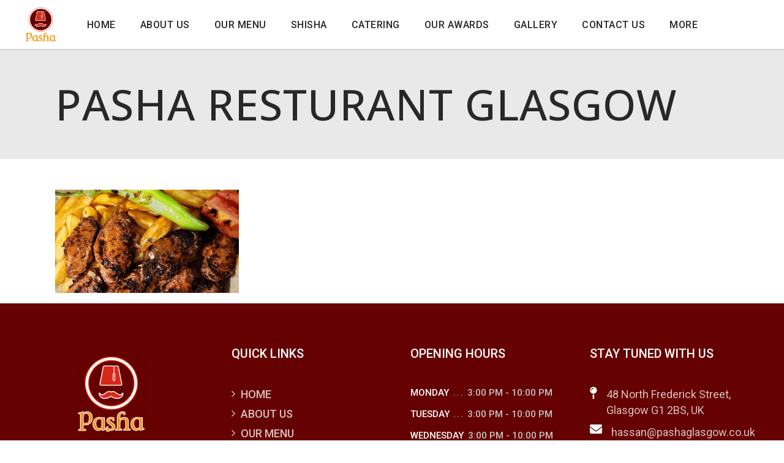

--- FILE ---
content_type: text/html; charset=UTF-8
request_url: https://pashaglasgow.co.uk/home/pasha-resturant-glasgow-2/
body_size: 15665
content:
<!DOCTYPE html>
<html lang="en-US">
<head>
    
        <meta charset="UTF-8"/>
        <link rel="profile" href="http://gmpg.org/xfn/11"/>
        
                <meta name="viewport" content="width=device-width,initial-scale=1,user-scalable=yes">
        <meta name='robots' content='index, follow, max-image-preview:large, max-snippet:-1, max-video-preview:-1' />
	<style>img:is([sizes="auto" i], [sizes^="auto," i]) { contain-intrinsic-size: 3000px 1500px }</style>
	
	<!-- This site is optimized with the Yoast SEO plugin v25.9 - https://yoast.com/wordpress/plugins/seo/ -->
	<title>Pasha resturant glasgow - Pasha Glasgow</title>
	<link rel="canonical" href="https://pashaglasgow.co.uk/home/pasha-resturant-glasgow-2/" />
	<meta property="og:locale" content="en_US" />
	<meta property="og:type" content="article" />
	<meta property="og:title" content="Pasha resturant glasgow - Pasha Glasgow" />
	<meta property="og:url" content="https://pashaglasgow.co.uk/home/pasha-resturant-glasgow-2/" />
	<meta property="og:site_name" content="Pasha Glasgow" />
	<meta property="article:publisher" content="http://facebook.com/PashaRestaurantGlasgow/" />
	<meta property="og:image" content="https://pashaglasgow.co.uk/home/pasha-resturant-glasgow-2" />
	<meta property="og:image:width" content="1919" />
	<meta property="og:image:height" content="1082" />
	<meta property="og:image:type" content="image/png" />
	<meta name="twitter:card" content="summary_large_image" />
	<script type="application/ld+json" class="yoast-schema-graph">{"@context":"https://schema.org","@graph":[{"@type":"WebPage","@id":"https://pashaglasgow.co.uk/home/pasha-resturant-glasgow-2/","url":"https://pashaglasgow.co.uk/home/pasha-resturant-glasgow-2/","name":"Pasha resturant glasgow - Pasha Glasgow","isPartOf":{"@id":"https://pashaglasgow.co.uk/#website"},"primaryImageOfPage":{"@id":"https://pashaglasgow.co.uk/home/pasha-resturant-glasgow-2/#primaryimage"},"image":{"@id":"https://pashaglasgow.co.uk/home/pasha-resturant-glasgow-2/#primaryimage"},"thumbnailUrl":"https://pashaglasgow.co.uk/wp-content/uploads/2023/12/Pasha-resturant-glasgow-1.png","datePublished":"2023-12-28T14:31:35+00:00","breadcrumb":{"@id":"https://pashaglasgow.co.uk/home/pasha-resturant-glasgow-2/#breadcrumb"},"inLanguage":"en-US","potentialAction":[{"@type":"ReadAction","target":["https://pashaglasgow.co.uk/home/pasha-resturant-glasgow-2/"]}]},{"@type":"ImageObject","inLanguage":"en-US","@id":"https://pashaglasgow.co.uk/home/pasha-resturant-glasgow-2/#primaryimage","url":"https://pashaglasgow.co.uk/wp-content/uploads/2023/12/Pasha-resturant-glasgow-1.png","contentUrl":"https://pashaglasgow.co.uk/wp-content/uploads/2023/12/Pasha-resturant-glasgow-1.png","width":1919,"height":1082},{"@type":"BreadcrumbList","@id":"https://pashaglasgow.co.uk/home/pasha-resturant-glasgow-2/#breadcrumb","itemListElement":[{"@type":"ListItem","position":1,"name":"Home","item":"https://pashaglasgow.co.uk/"},{"@type":"ListItem","position":2,"name":"Pasha resturant glasgow"}]},{"@type":"WebSite","@id":"https://pashaglasgow.co.uk/#website","url":"https://pashaglasgow.co.uk/","name":"Pasha Glasgow","description":"","potentialAction":[{"@type":"SearchAction","target":{"@type":"EntryPoint","urlTemplate":"https://pashaglasgow.co.uk/?s={search_term_string}"},"query-input":{"@type":"PropertyValueSpecification","valueRequired":true,"valueName":"search_term_string"}}],"inLanguage":"en-US"}]}</script>
	<!-- / Yoast SEO plugin. -->


<link rel='dns-prefetch' href='//fonts.googleapis.com' />
<link rel="alternate" type="application/rss+xml" title="Pasha Glasgow &raquo; Feed" href="https://pashaglasgow.co.uk/feed/" />
<link rel="alternate" type="application/rss+xml" title="Pasha Glasgow &raquo; Comments Feed" href="https://pashaglasgow.co.uk/comments/feed/" />
<link rel="alternate" type="application/rss+xml" title="Pasha Glasgow &raquo; Pasha resturant glasgow Comments Feed" href="https://pashaglasgow.co.uk/home/pasha-resturant-glasgow-2/feed/" />
<script type="text/javascript">
/* <![CDATA[ */
window._wpemojiSettings = {"baseUrl":"https:\/\/s.w.org\/images\/core\/emoji\/16.0.1\/72x72\/","ext":".png","svgUrl":"https:\/\/s.w.org\/images\/core\/emoji\/16.0.1\/svg\/","svgExt":".svg","source":{"concatemoji":"https:\/\/pashaglasgow.co.uk\/wp-includes\/js\/wp-emoji-release.min.js?ver=6.8.3"}};
/*! This file is auto-generated */
!function(s,n){var o,i,e;function c(e){try{var t={supportTests:e,timestamp:(new Date).valueOf()};sessionStorage.setItem(o,JSON.stringify(t))}catch(e){}}function p(e,t,n){e.clearRect(0,0,e.canvas.width,e.canvas.height),e.fillText(t,0,0);var t=new Uint32Array(e.getImageData(0,0,e.canvas.width,e.canvas.height).data),a=(e.clearRect(0,0,e.canvas.width,e.canvas.height),e.fillText(n,0,0),new Uint32Array(e.getImageData(0,0,e.canvas.width,e.canvas.height).data));return t.every(function(e,t){return e===a[t]})}function u(e,t){e.clearRect(0,0,e.canvas.width,e.canvas.height),e.fillText(t,0,0);for(var n=e.getImageData(16,16,1,1),a=0;a<n.data.length;a++)if(0!==n.data[a])return!1;return!0}function f(e,t,n,a){switch(t){case"flag":return n(e,"\ud83c\udff3\ufe0f\u200d\u26a7\ufe0f","\ud83c\udff3\ufe0f\u200b\u26a7\ufe0f")?!1:!n(e,"\ud83c\udde8\ud83c\uddf6","\ud83c\udde8\u200b\ud83c\uddf6")&&!n(e,"\ud83c\udff4\udb40\udc67\udb40\udc62\udb40\udc65\udb40\udc6e\udb40\udc67\udb40\udc7f","\ud83c\udff4\u200b\udb40\udc67\u200b\udb40\udc62\u200b\udb40\udc65\u200b\udb40\udc6e\u200b\udb40\udc67\u200b\udb40\udc7f");case"emoji":return!a(e,"\ud83e\udedf")}return!1}function g(e,t,n,a){var r="undefined"!=typeof WorkerGlobalScope&&self instanceof WorkerGlobalScope?new OffscreenCanvas(300,150):s.createElement("canvas"),o=r.getContext("2d",{willReadFrequently:!0}),i=(o.textBaseline="top",o.font="600 32px Arial",{});return e.forEach(function(e){i[e]=t(o,e,n,a)}),i}function t(e){var t=s.createElement("script");t.src=e,t.defer=!0,s.head.appendChild(t)}"undefined"!=typeof Promise&&(o="wpEmojiSettingsSupports",i=["flag","emoji"],n.supports={everything:!0,everythingExceptFlag:!0},e=new Promise(function(e){s.addEventListener("DOMContentLoaded",e,{once:!0})}),new Promise(function(t){var n=function(){try{var e=JSON.parse(sessionStorage.getItem(o));if("object"==typeof e&&"number"==typeof e.timestamp&&(new Date).valueOf()<e.timestamp+604800&&"object"==typeof e.supportTests)return e.supportTests}catch(e){}return null}();if(!n){if("undefined"!=typeof Worker&&"undefined"!=typeof OffscreenCanvas&&"undefined"!=typeof URL&&URL.createObjectURL&&"undefined"!=typeof Blob)try{var e="postMessage("+g.toString()+"("+[JSON.stringify(i),f.toString(),p.toString(),u.toString()].join(",")+"));",a=new Blob([e],{type:"text/javascript"}),r=new Worker(URL.createObjectURL(a),{name:"wpTestEmojiSupports"});return void(r.onmessage=function(e){c(n=e.data),r.terminate(),t(n)})}catch(e){}c(n=g(i,f,p,u))}t(n)}).then(function(e){for(var t in e)n.supports[t]=e[t],n.supports.everything=n.supports.everything&&n.supports[t],"flag"!==t&&(n.supports.everythingExceptFlag=n.supports.everythingExceptFlag&&n.supports[t]);n.supports.everythingExceptFlag=n.supports.everythingExceptFlag&&!n.supports.flag,n.DOMReady=!1,n.readyCallback=function(){n.DOMReady=!0}}).then(function(){return e}).then(function(){var e;n.supports.everything||(n.readyCallback(),(e=n.source||{}).concatemoji?t(e.concatemoji):e.wpemoji&&e.twemoji&&(t(e.twemoji),t(e.wpemoji)))}))}((window,document),window._wpemojiSettings);
/* ]]> */
</script>

<style id='wp-emoji-styles-inline-css' type='text/css'>

	img.wp-smiley, img.emoji {
		display: inline !important;
		border: none !important;
		box-shadow: none !important;
		height: 1em !important;
		width: 1em !important;
		margin: 0 0.07em !important;
		vertical-align: -0.1em !important;
		background: none !important;
		padding: 0 !important;
	}
</style>
<link rel='stylesheet' id='wp-block-library-css' href='https://pashaglasgow.co.uk/wp-includes/css/dist/block-library/style.min.css?ver=6.8.3' type='text/css' media='all' />
<style id='classic-theme-styles-inline-css' type='text/css'>
/*! This file is auto-generated */
.wp-block-button__link{color:#fff;background-color:#32373c;border-radius:9999px;box-shadow:none;text-decoration:none;padding:calc(.667em + 2px) calc(1.333em + 2px);font-size:1.125em}.wp-block-file__button{background:#32373c;color:#fff;text-decoration:none}
</style>
<style id='global-styles-inline-css' type='text/css'>
:root{--wp--preset--aspect-ratio--square: 1;--wp--preset--aspect-ratio--4-3: 4/3;--wp--preset--aspect-ratio--3-4: 3/4;--wp--preset--aspect-ratio--3-2: 3/2;--wp--preset--aspect-ratio--2-3: 2/3;--wp--preset--aspect-ratio--16-9: 16/9;--wp--preset--aspect-ratio--9-16: 9/16;--wp--preset--color--black: #000000;--wp--preset--color--cyan-bluish-gray: #abb8c3;--wp--preset--color--white: #ffffff;--wp--preset--color--pale-pink: #f78da7;--wp--preset--color--vivid-red: #cf2e2e;--wp--preset--color--luminous-vivid-orange: #ff6900;--wp--preset--color--luminous-vivid-amber: #fcb900;--wp--preset--color--light-green-cyan: #7bdcb5;--wp--preset--color--vivid-green-cyan: #00d084;--wp--preset--color--pale-cyan-blue: #8ed1fc;--wp--preset--color--vivid-cyan-blue: #0693e3;--wp--preset--color--vivid-purple: #9b51e0;--wp--preset--gradient--vivid-cyan-blue-to-vivid-purple: linear-gradient(135deg,rgba(6,147,227,1) 0%,rgb(155,81,224) 100%);--wp--preset--gradient--light-green-cyan-to-vivid-green-cyan: linear-gradient(135deg,rgb(122,220,180) 0%,rgb(0,208,130) 100%);--wp--preset--gradient--luminous-vivid-amber-to-luminous-vivid-orange: linear-gradient(135deg,rgba(252,185,0,1) 0%,rgba(255,105,0,1) 100%);--wp--preset--gradient--luminous-vivid-orange-to-vivid-red: linear-gradient(135deg,rgba(255,105,0,1) 0%,rgb(207,46,46) 100%);--wp--preset--gradient--very-light-gray-to-cyan-bluish-gray: linear-gradient(135deg,rgb(238,238,238) 0%,rgb(169,184,195) 100%);--wp--preset--gradient--cool-to-warm-spectrum: linear-gradient(135deg,rgb(74,234,220) 0%,rgb(151,120,209) 20%,rgb(207,42,186) 40%,rgb(238,44,130) 60%,rgb(251,105,98) 80%,rgb(254,248,76) 100%);--wp--preset--gradient--blush-light-purple: linear-gradient(135deg,rgb(255,206,236) 0%,rgb(152,150,240) 100%);--wp--preset--gradient--blush-bordeaux: linear-gradient(135deg,rgb(254,205,165) 0%,rgb(254,45,45) 50%,rgb(107,0,62) 100%);--wp--preset--gradient--luminous-dusk: linear-gradient(135deg,rgb(255,203,112) 0%,rgb(199,81,192) 50%,rgb(65,88,208) 100%);--wp--preset--gradient--pale-ocean: linear-gradient(135deg,rgb(255,245,203) 0%,rgb(182,227,212) 50%,rgb(51,167,181) 100%);--wp--preset--gradient--electric-grass: linear-gradient(135deg,rgb(202,248,128) 0%,rgb(113,206,126) 100%);--wp--preset--gradient--midnight: linear-gradient(135deg,rgb(2,3,129) 0%,rgb(40,116,252) 100%);--wp--preset--font-size--small: 13px;--wp--preset--font-size--medium: 20px;--wp--preset--font-size--large: 36px;--wp--preset--font-size--x-large: 42px;--wp--preset--spacing--20: 0.44rem;--wp--preset--spacing--30: 0.67rem;--wp--preset--spacing--40: 1rem;--wp--preset--spacing--50: 1.5rem;--wp--preset--spacing--60: 2.25rem;--wp--preset--spacing--70: 3.38rem;--wp--preset--spacing--80: 5.06rem;--wp--preset--shadow--natural: 6px 6px 9px rgba(0, 0, 0, 0.2);--wp--preset--shadow--deep: 12px 12px 50px rgba(0, 0, 0, 0.4);--wp--preset--shadow--sharp: 6px 6px 0px rgba(0, 0, 0, 0.2);--wp--preset--shadow--outlined: 6px 6px 0px -3px rgba(255, 255, 255, 1), 6px 6px rgba(0, 0, 0, 1);--wp--preset--shadow--crisp: 6px 6px 0px rgba(0, 0, 0, 1);}:where(.is-layout-flex){gap: 0.5em;}:where(.is-layout-grid){gap: 0.5em;}body .is-layout-flex{display: flex;}.is-layout-flex{flex-wrap: wrap;align-items: center;}.is-layout-flex > :is(*, div){margin: 0;}body .is-layout-grid{display: grid;}.is-layout-grid > :is(*, div){margin: 0;}:where(.wp-block-columns.is-layout-flex){gap: 2em;}:where(.wp-block-columns.is-layout-grid){gap: 2em;}:where(.wp-block-post-template.is-layout-flex){gap: 1.25em;}:where(.wp-block-post-template.is-layout-grid){gap: 1.25em;}.has-black-color{color: var(--wp--preset--color--black) !important;}.has-cyan-bluish-gray-color{color: var(--wp--preset--color--cyan-bluish-gray) !important;}.has-white-color{color: var(--wp--preset--color--white) !important;}.has-pale-pink-color{color: var(--wp--preset--color--pale-pink) !important;}.has-vivid-red-color{color: var(--wp--preset--color--vivid-red) !important;}.has-luminous-vivid-orange-color{color: var(--wp--preset--color--luminous-vivid-orange) !important;}.has-luminous-vivid-amber-color{color: var(--wp--preset--color--luminous-vivid-amber) !important;}.has-light-green-cyan-color{color: var(--wp--preset--color--light-green-cyan) !important;}.has-vivid-green-cyan-color{color: var(--wp--preset--color--vivid-green-cyan) !important;}.has-pale-cyan-blue-color{color: var(--wp--preset--color--pale-cyan-blue) !important;}.has-vivid-cyan-blue-color{color: var(--wp--preset--color--vivid-cyan-blue) !important;}.has-vivid-purple-color{color: var(--wp--preset--color--vivid-purple) !important;}.has-black-background-color{background-color: var(--wp--preset--color--black) !important;}.has-cyan-bluish-gray-background-color{background-color: var(--wp--preset--color--cyan-bluish-gray) !important;}.has-white-background-color{background-color: var(--wp--preset--color--white) !important;}.has-pale-pink-background-color{background-color: var(--wp--preset--color--pale-pink) !important;}.has-vivid-red-background-color{background-color: var(--wp--preset--color--vivid-red) !important;}.has-luminous-vivid-orange-background-color{background-color: var(--wp--preset--color--luminous-vivid-orange) !important;}.has-luminous-vivid-amber-background-color{background-color: var(--wp--preset--color--luminous-vivid-amber) !important;}.has-light-green-cyan-background-color{background-color: var(--wp--preset--color--light-green-cyan) !important;}.has-vivid-green-cyan-background-color{background-color: var(--wp--preset--color--vivid-green-cyan) !important;}.has-pale-cyan-blue-background-color{background-color: var(--wp--preset--color--pale-cyan-blue) !important;}.has-vivid-cyan-blue-background-color{background-color: var(--wp--preset--color--vivid-cyan-blue) !important;}.has-vivid-purple-background-color{background-color: var(--wp--preset--color--vivid-purple) !important;}.has-black-border-color{border-color: var(--wp--preset--color--black) !important;}.has-cyan-bluish-gray-border-color{border-color: var(--wp--preset--color--cyan-bluish-gray) !important;}.has-white-border-color{border-color: var(--wp--preset--color--white) !important;}.has-pale-pink-border-color{border-color: var(--wp--preset--color--pale-pink) !important;}.has-vivid-red-border-color{border-color: var(--wp--preset--color--vivid-red) !important;}.has-luminous-vivid-orange-border-color{border-color: var(--wp--preset--color--luminous-vivid-orange) !important;}.has-luminous-vivid-amber-border-color{border-color: var(--wp--preset--color--luminous-vivid-amber) !important;}.has-light-green-cyan-border-color{border-color: var(--wp--preset--color--light-green-cyan) !important;}.has-vivid-green-cyan-border-color{border-color: var(--wp--preset--color--vivid-green-cyan) !important;}.has-pale-cyan-blue-border-color{border-color: var(--wp--preset--color--pale-cyan-blue) !important;}.has-vivid-cyan-blue-border-color{border-color: var(--wp--preset--color--vivid-cyan-blue) !important;}.has-vivid-purple-border-color{border-color: var(--wp--preset--color--vivid-purple) !important;}.has-vivid-cyan-blue-to-vivid-purple-gradient-background{background: var(--wp--preset--gradient--vivid-cyan-blue-to-vivid-purple) !important;}.has-light-green-cyan-to-vivid-green-cyan-gradient-background{background: var(--wp--preset--gradient--light-green-cyan-to-vivid-green-cyan) !important;}.has-luminous-vivid-amber-to-luminous-vivid-orange-gradient-background{background: var(--wp--preset--gradient--luminous-vivid-amber-to-luminous-vivid-orange) !important;}.has-luminous-vivid-orange-to-vivid-red-gradient-background{background: var(--wp--preset--gradient--luminous-vivid-orange-to-vivid-red) !important;}.has-very-light-gray-to-cyan-bluish-gray-gradient-background{background: var(--wp--preset--gradient--very-light-gray-to-cyan-bluish-gray) !important;}.has-cool-to-warm-spectrum-gradient-background{background: var(--wp--preset--gradient--cool-to-warm-spectrum) !important;}.has-blush-light-purple-gradient-background{background: var(--wp--preset--gradient--blush-light-purple) !important;}.has-blush-bordeaux-gradient-background{background: var(--wp--preset--gradient--blush-bordeaux) !important;}.has-luminous-dusk-gradient-background{background: var(--wp--preset--gradient--luminous-dusk) !important;}.has-pale-ocean-gradient-background{background: var(--wp--preset--gradient--pale-ocean) !important;}.has-electric-grass-gradient-background{background: var(--wp--preset--gradient--electric-grass) !important;}.has-midnight-gradient-background{background: var(--wp--preset--gradient--midnight) !important;}.has-small-font-size{font-size: var(--wp--preset--font-size--small) !important;}.has-medium-font-size{font-size: var(--wp--preset--font-size--medium) !important;}.has-large-font-size{font-size: var(--wp--preset--font-size--large) !important;}.has-x-large-font-size{font-size: var(--wp--preset--font-size--x-large) !important;}
:where(.wp-block-post-template.is-layout-flex){gap: 1.25em;}:where(.wp-block-post-template.is-layout-grid){gap: 1.25em;}
:where(.wp-block-columns.is-layout-flex){gap: 2em;}:where(.wp-block-columns.is-layout-grid){gap: 2em;}
:root :where(.wp-block-pullquote){font-size: 1.5em;line-height: 1.6;}
</style>
<link rel='stylesheet' id='grillandchow-mikado-style-default-style-css' href='https://pashaglasgow.co.uk/wp-content/themes/grillandchow/style.css?ver=6.8.3' type='text/css' media='all' />
<link rel='stylesheet' id='grillandchow-mikado-style-modules-css' href='https://pashaglasgow.co.uk/wp-content/themes/grillandchow/assets/css/modules.min.css?ver=6.8.3' type='text/css' media='all' />
<style id='grillandchow-mikado-style-modules-inline-css' type='text/css'>
/* generated in /home/u626170669/domains/pashaglasgow.co.uk/public_html/wp-content/themes/grillandchow/framework/admin/options/general/map.php grillandchow_mikado_page_general_style function */
.page-id-3556.mkd-boxed .mkd-wrapper { background-attachment: fixed;}


</style>
<link rel='stylesheet' id='grillandchow-mikado-font_awesome-css' href='https://pashaglasgow.co.uk/wp-content/themes/grillandchow/assets/css/font-awesome/css/font-awesome.min.css?ver=6.8.3' type='text/css' media='all' />
<link rel='stylesheet' id='grillandchow-mikado-font_elegant-css' href='https://pashaglasgow.co.uk/wp-content/themes/grillandchow/assets/css/elegant-icons/style.min.css?ver=6.8.3' type='text/css' media='all' />
<link rel='stylesheet' id='grillandchow-mikado-ion_icons-css' href='https://pashaglasgow.co.uk/wp-content/themes/grillandchow/assets/css/ion-icons/css/ionicons.min.css?ver=6.8.3' type='text/css' media='all' />
<link rel='stylesheet' id='grillandchow-mikado-linea_icons-css' href='https://pashaglasgow.co.uk/wp-content/themes/grillandchow/assets/css/linea-icons/style.css?ver=6.8.3' type='text/css' media='all' />
<link rel='stylesheet' id='grillandchow-mikado-simple_icons-css' href='https://pashaglasgow.co.uk/wp-content/themes/grillandchow/assets/css/simple-line-icons/simple-line-icons.css?ver=6.8.3' type='text/css' media='all' />
<link rel='stylesheet' id='grillandchow-mikado-linear_icons-css' href='https://pashaglasgow.co.uk/wp-content/themes/grillandchow/assets/css/linear-icons/style.css?ver=6.8.3' type='text/css' media='all' />
<link rel='stylesheet' id='mediaelement-css' href='https://pashaglasgow.co.uk/wp-includes/js/mediaelement/mediaelementplayer-legacy.min.css?ver=4.2.17' type='text/css' media='all' />
<link rel='stylesheet' id='wp-mediaelement-css' href='https://pashaglasgow.co.uk/wp-includes/js/mediaelement/wp-mediaelement.min.css?ver=6.8.3' type='text/css' media='all' />
<link rel='stylesheet' id='grillandchow-mikado-style-style-dynamic-css' href='https://pashaglasgow.co.uk/wp-content/themes/grillandchow/assets/css/style_dynamic.css?ver=1717776625' type='text/css' media='all' />
<link rel='stylesheet' id='grillandchow-mikado-style-modules-responsive-css' href='https://pashaglasgow.co.uk/wp-content/themes/grillandchow/assets/css/modules-responsive.min.css?ver=6.8.3' type='text/css' media='all' />
<link rel='stylesheet' id='grillandchow-mikado-style-style-dynamic-responsive-css' href='https://pashaglasgow.co.uk/wp-content/themes/grillandchow/assets/css/style_dynamic_responsive.css?ver=1717776625' type='text/css' media='all' />
<link rel='stylesheet' id='grillandchow-mikado-google-fonts-css' href='https://fonts.googleapis.com/css?family=Oswald%3A300%2C400%2C500%2C700%7CMontserrat%3A300%2C400%2C500%2C700%7CYellowtail%3A300%2C400%2C500%2C700%7COpen+Sans%3A300%2C400%2C500%2C700%7CRoboto%3A300%2C400%2C500%2C700%7CCondiment%3A300%2C400%2C500%2C700&#038;subset=latin-ext&#038;ver=1.0.0' type='text/css' media='all' />
<script type="text/javascript" src="https://pashaglasgow.co.uk/wp-includes/js/jquery/jquery.min.js?ver=3.7.1" id="jquery-core-js"></script>
<script type="text/javascript" src="https://pashaglasgow.co.uk/wp-includes/js/jquery/jquery-migrate.min.js?ver=3.4.1" id="jquery-migrate-js"></script>
<link rel="https://api.w.org/" href="https://pashaglasgow.co.uk/wp-json/" /><link rel="alternate" title="JSON" type="application/json" href="https://pashaglasgow.co.uk/wp-json/wp/v2/media/3556" /><link rel="EditURI" type="application/rsd+xml" title="RSD" href="https://pashaglasgow.co.uk/xmlrpc.php?rsd" />
<meta name="generator" content="WordPress 6.8.3" />
<link rel='shortlink' href='https://pashaglasgow.co.uk/?p=3556' />
<link rel="alternate" title="oEmbed (JSON)" type="application/json+oembed" href="https://pashaglasgow.co.uk/wp-json/oembed/1.0/embed?url=https%3A%2F%2Fpashaglasgow.co.uk%2Fhome%2Fpasha-resturant-glasgow-2%2F" />
<link rel="alternate" title="oEmbed (XML)" type="text/xml+oembed" href="https://pashaglasgow.co.uk/wp-json/oembed/1.0/embed?url=https%3A%2F%2Fpashaglasgow.co.uk%2Fhome%2Fpasha-resturant-glasgow-2%2F&#038;format=xml" />
<meta name="generator" content="Powered by WPBakery Page Builder - drag and drop page builder for WordPress."/>
<link rel="icon" href="https://pashaglasgow.co.uk/wp-content/uploads/2024/01/pasha-favicon.png" sizes="32x32" />
<link rel="icon" href="https://pashaglasgow.co.uk/wp-content/uploads/2024/01/pasha-favicon.png" sizes="192x192" />
<link rel="apple-touch-icon" href="https://pashaglasgow.co.uk/wp-content/uploads/2024/01/pasha-favicon.png" />
<meta name="msapplication-TileImage" content="https://pashaglasgow.co.uk/wp-content/uploads/2024/01/pasha-favicon.png" />
		<style type="text/css" id="wp-custom-css">
			.newsletter-form .forminator-ui#forminator-module-2955.forminator-design--default .forminator-input,
.forminator-ui#forminator-module-3097.forminator-design--default .forminator-input,.forminator-ui#forminator-module-3097.forminator-design--default .forminator-textarea,
.forminator-ui#forminator-module-3361.forminator-design--default .forminator-input,
.forminator-ui#forminator-module-3361.forminator-design--default .forminator-textarea{
		border-radius: 8px;
    border: 1px solid #FFF;
    background: #FFF;
    padding: 15px 25px;
		color: #8B8B8B;
		font-size: 16.973px;
		font-style: normal;
		font-weight: 300;
}
.newsletter-form .forminator-ui#forminator-module-2955.forminator-design--default .forminator-button-submit{
	border-radius: 7.987px;
	background: #FDB913;
	border: 1.997px solid #FDB913;
	color: #fff;
	padding: 15px 25px;
	color: #CC181E;
	font-size: 15.974px;
	font-weight: 700;
	line-height: 19.968px; /* 125% */
	letter-spacing: 1.498px;
	text-transform: uppercase;
	width: 100%;
}
.newsletter-form .forminator-ui#forminator-module-2955.forminator-design--default .forminator-button-submit:hover,
.contact-row .forminator-ui#forminator-module-3361.forminator-design--default .forminator-button-submit:hover{
	background: #fff;
	color: #CC181E;
}
.inquiry-form .forminator-ui#forminator-module-3097.forminator-design--default .forminator-button-submit{
	background: #fff;
	color: #CC181E;
	font-size: 15px;
	border-radius: 30px;
	font-weight: 600;
line-height: 22px;
letter-spacing: 1.8px;
	padding: 14px 40px;
}
.inquiry-form .forminator-ui#forminator-module-3097.forminator-design--default .forminator-button-submit:hover{
	background: #fff;
	color: #000;
}
.forminator-edit-module{
	display: none;
}
.mkd-mobile-header .mkd-mobile-header-inner{
	height: 70px;
}
@media(max-width: 767px){
	.mkd-btn{
		font-size: 12px !important;
		padding: 10px 20px !important;
	}
	h2.mkd-st-title,h2.mkd-testimonial-title{
		font-size: 30px;
	}
	.mkd-section-title-holder.mkd-subtitle-custom .mkd-st-subtitle{
		font-size: 22px;
	}
	.menu-sec .mkd-st-text{
		font-size: 26px !important;
    line-height: 38px !important;
	}
	.home-hero.vc_custom_1703761128523{
		padding-top: 80px !important;
    padding-bottom: 80px !important;
	}
	.home-hero .mkd-eh-item-inner .wpb_text_column p{
		font-size: 30px !important;
    line-height: 40px !important;
	} 
}
@media(max-width: 480px){
	.home-hero h1.mkd-custom-font-holder{
		    font-size: 35px;
	}
		.home-hero .mkd-eh-item-inner .wpb_text_column p {
			font-size: 25px !important;
			line-height: 36px !important;
	}
	.menu-title{
		font-size: 35px;
	}	
}
@media only screen and (max-width: 1024px){
	.mkd-content .mkd-content-inner > .mkd-container > .mkd-container-inner, .mkd-content .mkd-content-inner > .mkd-full-width > .mkd-full-width-inner {
			padding-top: 0px !important;
	}
	
}
.vc_row-has-fill+.vc_row>.vc_column_container>.vc_column-inner{
	padding-top: 0;
}
.mkd-page-footer .widget.widget_nav_menu ul li {
	padding: 0;
	border: none;
}
.mkd-page-footer .widget,.mkd-page-footer .mkd-footer-top-holder p,.mkd-page-footer .widget.widget_nav_menu ul li a{
	font-size: 18px;
	color:rgba(	255,255,255,0.75);	
}
.mkd-btn.mkd-btn-solid{
	border-radius: 30px;
}
#gapped-row .mkd-elements-holder {
	border-spacing: 15px;
}
.our-menu-row .mkd-elements-holder {
	border-spacing: 20px;
}
.our-menu-row .mkd-elements-holder .mkd-eh-item.mkd-horizontal-alignment-center {
	border-radius: 12px;
}
#forminator-module-2955{
	max-width: 70%;
	margin-bottom: 0;
}
/* #forminator-module-2955 .forminator-row{
	flex-grow: 2;
} */
#forminator-module-2955 .my-input{
	margin-right: 10px;
}
.newsletter-form .forminator-ui#forminator-module-2955.forminator-design--default .forminator-button-submit,.newsletter-form .forminator-ui#forminator-module-2955.forminator-design--default .forminator-input{
	border-radius: 120px;
}
#gapped-row .wpb_single_image img {
		height: 592px;
	}
.contact-row .mkd-elements-holder .mkd-eh-item:nth-child(1) {
	border: 1px solid #D6D6D6;
    border-radius: 16px;
}
.contact-row .forminator-ui#forminator-module-3361.forminator-design--default .forminator-button-submit {
	width: 100%;
	background: #660101;
	color: #fff;
	padding: 13px;
	border-radius: 10px;
	border: 1px solid #660101;
	font-size: 16px;
	font-weight: 400;
	line-height: 20px; /* 125% */
}
.contact-row .forminator-ui#forminator-module-3361.forminator-design--default .forminator-input ,.contact-row .forminator-ui#forminator-module-3361.forminator-design--default .forminator-textarea{
	border-color: #F0F0F0;
    background-color: #F3F6F9;
    color: #000000;
}
.inquiry-form .forminator-ui#forminator-module-3097.forminator-design--default .forminator-input{
	border-color: #F0F0F0;
    background-color: #F3F6F9;
    color: #000000;
}
.inquiry-form .forminator-ui#forminator-module-3097.forminator-design--default .forminator-label{
	text-align: left;
	font-size: 13px;
	color:#fff;
}
.flexed .vc_inner{
	display : flex;
}
@media(max-width: 767px){
	#gapped-row .mkd-elements-holder {
	border-spacing: 0;
}
	#gapped-row{
		padding:0 !important;
	}
}
@media(max-width: 991px){
	.mbl-hidden,.newsletter-desk{
		display: none;
	}
	#forminator-module-2955{
		margin-bottom: 0;
    margin: 0 auto;
	}
	
}
@media (max-width: 576px) {
	#gapped-row .wpb_single_image img {
			height: auto;
	}
	.contact-row h4{
	font-size: 15px;
}
	.our-menu-row .mkd-elements-holder {
    border-spacing: 0px;
}
	#forminator-module-2955{
    max-width: 100%;
	}
}
@media (max-width: 1024px) {
.our-menu-row .mkd-elements-holder .mkd-eh-item.mkd-horizontal-alignment-center{
		margin-bottom: 20px;
	}
}

.mkd-main-menu>ul>li:not(:last-child)>a:after {
	display: none;
}
.online-order{
	display: block;
	max-width: fit-content;
	margin: 20px auto !important;
	
}		</style>
		<noscript><style> .wpb_animate_when_almost_visible { opacity: 1; }</style></noscript></head>
<body class="attachment wp-singular attachment-template-default attachmentid-3556 attachment-png wp-theme-grillandchow mkd-core-1.2.1 grillandchow-ver-1.5 mkd-grid-1300 mkd-fixed-on-scroll mkd-dropdown-animate-height mkd-header-standard mkd-menu-area-in-grid-shadow-disable mkd-menu-area-border-disable mkd-menu-area-in-grid-border-disable mkd-logo-area-border-disable mkd-logo-area-in-grid-border-disable mkd-header-vertical-shadow-disable mkd-header-vertical-border-disable mkd-default-mobile-header mkd-sticky-up-mobile-header wpb-js-composer js-comp-ver-6.6.0 vc_responsive" itemscope itemtype="http://schema.org/WebPage">
    
    <div class="mkd-wrapper">
        <div class="mkd-wrapper-inner">
            
<header class="mkd-page-header" style="margin-bottom:80px">
		
			<div class="mkd-fixed-wrapper">
				
	<div class="mkd-menu-area mkd-menu-center">
				
						
			<div class="mkd-vertical-align-containers">
				<div class="mkd-position-left">
					<div class="mkd-position-left-inner">
						

<div class="mkd-logo-wrapper ">
	<a itemprop="url" href="https://pashaglasgow.co.uk/" style="height: 101px;">
		<img itemprop="image" class="mkd-normal-logo" src="https://pashaglasgow.co.uk/wp-content/uploads/2024/06/PASHA-LOGO-1.png" width="200" height="202"  alt="logo"/>
		<img itemprop="image" class="mkd-dark-logo" src="https://pashaglasgow.co.uk/wp-content/uploads/2024/06/PASHA-LOGO-1.png" width="200" height="202"  alt="dark logo"/>		<img itemprop="image" class="mkd-light-logo" src="https://pashaglasgow.co.uk/wp-content/uploads/2024/06/PASHA-LOGO-1.png" width="200" height="202"  alt="light logo"/>	</a>
</div>

											</div>
				</div>
									<div class="mkd-position-center">
						<div class="mkd-position-center-inner">
							
<nav class="mkd-main-menu mkd-drop-down mkd-default-nav">
    <ul id="menu-main-menu" class="clearfix"><li id="nav-menu-item-2625" class="menu-item menu-item-type-post_type menu-item-object-page menu-item-home  narrow"><a href="https://pashaglasgow.co.uk/" class=""><span class="item_outer"><span class="item_text">Home</span></span></a></li>
<li id="nav-menu-item-2632" class="menu-item menu-item-type-post_type menu-item-object-page  narrow"><a href="https://pashaglasgow.co.uk/about-us/" class=""><span class="item_outer"><span class="item_text">About Us</span></span></a></li>
<li id="nav-menu-item-2732" class="menu-item menu-item-type-post_type menu-item-object-page  narrow"><a href="https://pashaglasgow.co.uk/menu/" class=""><span class="item_outer"><span class="item_text">Our Menu</span></span></a></li>
<li id="nav-menu-item-4198" class="menu-item menu-item-type-post_type menu-item-object-page  narrow"><a href="https://pashaglasgow.co.uk/shisha/" class=""><span class="item_outer"><span class="item_text">Shisha</span></span></a></li>
<li id="nav-menu-item-3307" class="menu-item menu-item-type-post_type menu-item-object-page  narrow"><a href="https://pashaglasgow.co.uk/catering-contact-reservation/" class=""><span class="item_outer"><span class="item_text">Catering</span></span></a></li>
<li id="nav-menu-item-4214" class="menu-item menu-item-type-post_type menu-item-object-page  narrow"><a href="https://pashaglasgow.co.uk/our-awards/" class=""><span class="item_outer"><span class="item_text">Our Awards</span></span></a></li>
<li id="nav-menu-item-4179" class="menu-item menu-item-type-post_type menu-item-object-page  narrow"><a href="https://pashaglasgow.co.uk/gallery/" class=""><span class="item_outer"><span class="item_text">Gallery</span></span></a></li>
<li id="nav-menu-item-2633" class="menu-item menu-item-type-post_type menu-item-object-page  narrow"><a href="https://pashaglasgow.co.uk/contact-us/" class=""><span class="item_outer"><span class="item_text">Contact Us</span></span></a></li>
<li id="nav-menu-item-4387" class="menu-item menu-item-type-custom menu-item-object-custom menu-item-has-children  has_sub narrow"><a href="#" class=""><span class="item_outer"><span class="item_text">More</span><i class="mkd-menu-arrow fa fa-angle-down"></i></span></a>
<div class="second"><div class="inner"><ul>
	<li id="nav-menu-item-4293" class="menu-item menu-item-type-custom menu-item-object-custom "><a href="https://www.ubereats.com/ca/store/pasha/GALY7wy3QeWTcPFHqQUQiA" class=""><span class="item_outer"><span class="item_text">Uber Eats</span></span></a></li>
	<li id="nav-menu-item-4390" class="menu-item menu-item-type-post_type menu-item-object-page "><a href="https://pashaglasgow.co.uk/our-philosophy/" class=""><span class="item_outer"><span class="item_text">Our Philosophy</span></span></a></li>
</ul></div></div>
</li>
</ul></nav>

						</div>
					</div>
								<div class="mkd-position-right">
					<div class="mkd-position-right-inner">
																	</div>
				</div>
			</div>
			
			</div>
			
			</div>
		
		
	</header>


<header class="mkd-mobile-header">
		
	<div class="mkd-mobile-header-inner">
		<div class="mkd-mobile-header-holder">
			<div class="mkd-grid">
				<div class="mkd-vertical-align-containers">
					<div class="mkd-vertical-align-containers">
													<div class="mkd-mobile-menu-opener">
								<a href="javascript:void(0)">
									<span class="mkd-mm-lines">
										<span class="mkd-mm-line mkd-line-1"></span>
										<span class="mkd-mm-line mkd-line-2"></span>
										<span class="mkd-mm-line mkd-line-3"></span>
									</span>
																	</a>
							</div>
												<div class="mkd-position-center">
							<div class="mkd-position-center-inner">
								

<div class="mkd-mobile-logo-wrapper ">
	<a itemprop="url" href="https://pashaglasgow.co.uk/" style="height: 101px">
		<img itemprop="image" src="https://pashaglasgow.co.uk/wp-content/uploads/2024/06/PASHA-LOGO-1.png" width="200" height="202"  alt="Mobile Logo"/>
	</a>
</div>

							</div>
						</div>
						<div class="mkd-position-right">
							<div class="mkd-position-right-inner">
															</div>
						</div>
					</div>
				</div>
			</div>
		</div>
			<nav class="mkd-mobile-nav" role="navigation" aria-label="Mobile Menu">
    <div class="mkd-grid">
	    <ul id="menu-main-menu-1" class=""><li id="mobile-menu-item-2625" class="menu-item menu-item-type-post_type menu-item-object-page menu-item-home "><a href="https://pashaglasgow.co.uk/" class=""><span>Home</span></a></li>
<li id="mobile-menu-item-2632" class="menu-item menu-item-type-post_type menu-item-object-page "><a href="https://pashaglasgow.co.uk/about-us/" class=""><span>About Us</span></a></li>
<li id="mobile-menu-item-2732" class="menu-item menu-item-type-post_type menu-item-object-page "><a href="https://pashaglasgow.co.uk/menu/" class=""><span>Our Menu</span></a></li>
<li id="mobile-menu-item-4198" class="menu-item menu-item-type-post_type menu-item-object-page "><a href="https://pashaglasgow.co.uk/shisha/" class=""><span>Shisha</span></a></li>
<li id="mobile-menu-item-3307" class="menu-item menu-item-type-post_type menu-item-object-page "><a href="https://pashaglasgow.co.uk/catering-contact-reservation/" class=""><span>Catering</span></a></li>
<li id="mobile-menu-item-4214" class="menu-item menu-item-type-post_type menu-item-object-page "><a href="https://pashaglasgow.co.uk/our-awards/" class=""><span>Our Awards</span></a></li>
<li id="mobile-menu-item-4179" class="menu-item menu-item-type-post_type menu-item-object-page "><a href="https://pashaglasgow.co.uk/gallery/" class=""><span>Gallery</span></a></li>
<li id="mobile-menu-item-2633" class="menu-item menu-item-type-post_type menu-item-object-page "><a href="https://pashaglasgow.co.uk/contact-us/" class=""><span>Contact Us</span></a></li>
<li id="mobile-menu-item-4387" class="menu-item menu-item-type-custom menu-item-object-custom menu-item-has-children  has_sub"><a href="#" class=" mkd-mobile-no-link"><span>More</span></a><span class="mobile_arrow"><i class="mkd-sub-arrow fa fa-angle-right"></i><i class="fa fa-angle-down"></i></span>
<ul class="sub_menu">
	<li id="mobile-menu-item-4293" class="menu-item menu-item-type-custom menu-item-object-custom "><a href="https://www.ubereats.com/ca/store/pasha/GALY7wy3QeWTcPFHqQUQiA" class=""><span>Uber Eats</span></a></li>
	<li id="mobile-menu-item-4390" class="menu-item menu-item-type-post_type menu-item-object-page "><a href="https://pashaglasgow.co.uk/our-philosophy/" class=""><span>Our Philosophy</span></a></li>
</ul>
</li>
</ul>    </div>
</nav>
	</div>
	
	</header>

	
	        			<a id='mkd-back-to-top' href='#'>
                <span class="mkd-btt-icon-holder">
                    <i class="fa fa-chevron-up" aria-hidden="true"></i>
                </span>
			</a>
			        
            <div class="mkd-content" >
                <div class="mkd-content-inner"><div class="mkd-title mkd-standard-type mkd-content-left-alignment" style="height:180px;" data-height="180" >
        <div class="mkd-title-holder" style="height:180px;">
        <div class="mkd-container clearfix">
            <div class="mkd-container-inner">
                <div class="mkd-title-subtitle-holder" style="">
                    <div class="mkd-title-subtitle-holder-inner">
                                                                                                                            <h1 class="mkd-page-title entry-title" style="text-transform: uppercase;;"><span>Pasha resturant glasgow</span></h1>
                                                                                                                </div>
                </div>
            </div>
        </div>
    </div>
</div>
<div class="mkd-container mkd-default-page-template">
		<div class="mkd-container-inner clearfix">
					<div class="mkd-grid-row">
				<div class="mkd-page-content-holder mkd-grid-col-12">
					<p class="attachment"><a href='https://pashaglasgow.co.uk/wp-content/uploads/2023/12/Pasha-resturant-glasgow-1.png'><img fetchpriority="high" decoding="async" width="300" height="169" src="https://pashaglasgow.co.uk/wp-content/uploads/2023/12/Pasha-resturant-glasgow-1.png" class="attachment-medium size-medium" alt="" /></a></p>
				</div>
							</div>
			</div>
	</div>
</div> <!-- close div.content_inner -->
	</div>  <!-- close div.content -->
					<footer class="mkd-page-footer">
				<div class="mkd-footer-top-holder">
	<div class="mkd-footer-top-inner mkd-full-width">
		<div class="mkd-grid-row mkd-footer-top-alignment-left">
							<div class="mkd-column-content mkd-grid-col-3 mkd-footer-column-1">
					<div id="block-7" class="widget mkd-footer-column-1 widget_block widget_media_image">
<figure class="wp-block-image size-full"><img loading="lazy" decoding="async" width="113" height="126" src="https://pashaglasgow.co.uk/wp-content/uploads/2024/04/pasha-logo-footer.png.png" alt="" class="wp-image-4212"/></figure>
</div>				</div>
							<div class="mkd-column-content mkd-grid-col-3 mkd-footer-column-2">
					<div id="nav_menu-3" class="widget mkd-footer-column-2 widget_nav_menu"><div class="mkd-widget-title-holder"><h4 class="mkd-widget-title">Quick Links</h4></div><div class="menu-footer-menu-container"><ul id="menu-footer-menu" class="menu"><li id="menu-item-4391" class="menu-item menu-item-type-post_type menu-item-object-page menu-item-home menu-item-4391"><a href="https://pashaglasgow.co.uk/">Home</a></li>
<li id="menu-item-4392" class="menu-item menu-item-type-post_type menu-item-object-page menu-item-4392"><a href="https://pashaglasgow.co.uk/about-us/">About Us</a></li>
<li id="menu-item-4397" class="menu-item menu-item-type-post_type menu-item-object-page menu-item-4397"><a href="https://pashaglasgow.co.uk/menu/">Our Menu</a></li>
<li id="menu-item-4396" class="menu-item menu-item-type-post_type menu-item-object-page menu-item-4396"><a href="https://pashaglasgow.co.uk/our-awards/">Our Awards</a></li>
<li id="menu-item-4393" class="menu-item menu-item-type-post_type menu-item-object-page menu-item-4393"><a href="https://pashaglasgow.co.uk/catering-contact-reservation/">Catering</a></li>
<li id="menu-item-4399" class="menu-item menu-item-type-post_type menu-item-object-page menu-item-4399"><a href="https://pashaglasgow.co.uk/shisha/">Shisha</a></li>
<li id="menu-item-4395" class="menu-item menu-item-type-post_type menu-item-object-page menu-item-4395"><a href="https://pashaglasgow.co.uk/gallery/">Gallery</a></li>
<li id="menu-item-4394" class="menu-item menu-item-type-post_type menu-item-object-page menu-item-4394"><a href="https://pashaglasgow.co.uk/contact-us/">Contact Us</a></li>
</ul></div></div>				</div>
							<div class="mkd-column-content mkd-grid-col-3 mkd-footer-column-3">
					<div class="widget mkd-working-hours-widget"><div class="mkd-widget-title-holder"><h4 class="mkd-widget-title">OPENING HOURS</h4></div><div class="mkd-working-hours-holder" >
	<div class="mkd-wh-holder-inner">
									<h5 class="mkd-wh-item clearfix ">
                                            <span class="mkd-wh-day">
                            Monday                        </span>
                    					<span class="mkd-wh-dots"><span class="mkd-wh-dots-inner"></span></span>
					<span class="mkd-wh-hours" >
													<span class="mkd-wh-from">3:00 pm</span>
						
													<span class="mkd-wh-delimiter">-</span>
							<span class="mkd-wh-to">10:00 pm</span>
											</span>
				</h5>
							<h5 class="mkd-wh-item clearfix ">
                                            <span class="mkd-wh-day">
                            Tuesday                        </span>
                    					<span class="mkd-wh-dots"><span class="mkd-wh-dots-inner"></span></span>
					<span class="mkd-wh-hours" >
													<span class="mkd-wh-from">3:00 pm</span>
						
													<span class="mkd-wh-delimiter">-</span>
							<span class="mkd-wh-to">10:00 pm</span>
											</span>
				</h5>
							<h5 class="mkd-wh-item clearfix ">
                                            <span class="mkd-wh-day">
                            Wednesday                        </span>
                    					<span class="mkd-wh-dots"><span class="mkd-wh-dots-inner"></span></span>
					<span class="mkd-wh-hours" >
													<span class="mkd-wh-from">3:00 pm</span>
						
													<span class="mkd-wh-delimiter">-</span>
							<span class="mkd-wh-to">10:00 pm</span>
											</span>
				</h5>
							<h5 class="mkd-wh-item clearfix ">
                                            <span class="mkd-wh-day">
                            Thursday                        </span>
                    					<span class="mkd-wh-dots"><span class="mkd-wh-dots-inner"></span></span>
					<span class="mkd-wh-hours" >
													<span class="mkd-wh-from">3:00 pm</span>
						
													<span class="mkd-wh-delimiter">-</span>
							<span class="mkd-wh-to">10:00 pm</span>
											</span>
				</h5>
							<h5 class="mkd-wh-item clearfix ">
                                            <span class="mkd-wh-day">
                            Friday                        </span>
                    					<span class="mkd-wh-dots"><span class="mkd-wh-dots-inner"></span></span>
					<span class="mkd-wh-hours" >
													<span class="mkd-wh-from">3:00 pm</span>
						
													<span class="mkd-wh-delimiter">-</span>
							<span class="mkd-wh-to">10:00 pm</span>
											</span>
				</h5>
							<h5 class="mkd-wh-item clearfix ">
                                            <span class="mkd-wh-day">
                            Saturday                        </span>
                    					<span class="mkd-wh-dots"><span class="mkd-wh-dots-inner"></span></span>
					<span class="mkd-wh-hours" >
													<span class="mkd-wh-from">3:00 pm</span>
						
													<span class="mkd-wh-delimiter">-</span>
							<span class="mkd-wh-to">10:00 pm</span>
											</span>
				</h5>
							<h5 class="mkd-wh-item clearfix ">
                                            <span class="mkd-wh-day">
                            Sunday                        </span>
                    					<span class="mkd-wh-dots"><span class="mkd-wh-dots-inner"></span></span>
					<span class="mkd-wh-hours" >
													<span class="mkd-wh-from">3:00 pm</span>
						
													<span class="mkd-wh-delimiter">-</span>
							<span class="mkd-wh-to">10:00 pm</span>
											</span>
				</h5>
						</div>
</div></div><div id="text-9" class="widget mkd-footer-column-3 widget_text"><div class="mkd-widget-title-holder"><h4 class="mkd-widget-title">SHISHA CAFE</h4></div>			<div class="textwidget"></div>
		</div><div id="block-11" class="widget mkd-footer-column-3 widget_block"><div class="mkd-wh-holder-inner">
   <h5 class="mkd-wh-item clearfix ">
      <span class="mkd-wh-day">
      Everyday                    </span>
      <span class="mkd-wh-dots"><span class="mkd-wh-dots-inner"></span></span>
      <span class="mkd-wh-hours">
      <span class="mkd-wh-from">5:00 pm</span>
      <span class="mkd-wh-delimiter">-</span>
      <span class="mkd-wh-to">Late</span>
      </span>
   </h5>     
</div></div>				</div>
							<div class="mkd-column-content mkd-grid-col-3 mkd-footer-column-4">
					<div id="text-5" class="widget mkd-footer-column-4 widget_text"><div class="mkd-widget-title-holder"><h4 class="mkd-widget-title">Stay Tuned With Us</h4></div>			<div class="textwidget"></div>
		</div><div id="block-10" class="widget mkd-footer-column-4 widget_block"><ul>
<li style="display:flex;align-items: start;font-size: 18px;">
<img decoding="async" src="https://pashaglasgow.co.uk/wp-content/uploads/2024/03/map-pin.png" alt="Icon" style="margin-right:15px">48 North Frederick Street, Glasgow G1 2BS, UK
</li>
<li style="display:flex;align-items: start;font-size: 18px;">
<img decoding="async" src="https://pashaglasgow.co.uk/wp-content/uploads/2024/03/envelope.png" alt="Icon" style="margin-right:15px"> <a href="mailto:hassan@pashaglasgow.co.uk" style="color:rgba(255,255,255,0.75);">hassan@pashaglasgow.co.uk</a>
</li>
<li style="display:flex;align-items: start;font-size: 18px;">
<img decoding="async" src="https://pashaglasgow.co.uk/wp-content/uploads/2024/03/phone-square.png" alt="Icon" style="margin-right:15px"><a style="color:rgba(255,255,255,0.75);" href="tel:01412376750">0141 237 6750</a></li>
<li style="display:flex;align-items: start;font-size: 18px;">
<img decoding="async" src="https://pashaglasgow.co.uk/wp-content/uploads/2024/03/facebook.png" alt="Icon" style="margin-right:15px">/PashaRestaurantGlasgow</li>
<li style="display:flex;align-items: start;font-size: 18px;">
<img decoding="async" src="https://pashaglasgow.co.uk/wp-content/uploads/2024/03/instagram.png" alt="Icon" style="margin-right:15px">/pasha_glasgow</li>
</ul></div>				</div>
					</div>
	</div>
</div><div class="mkd-footer-bottom-holder">
	<div class="mkd-footer-bottom-inner mkd-full-width">
		<div class="mkd-grid-row ">
							<div class="mkd-grid-col-12">
					<div id="text-7" class="widget mkd-footer-bottom-column-1 widget_text">			<div class="textwidget"><h6 style="color: #fff; font-weight: 400; margin: 18px 0;font-size: 18px">All rights Reserved &#8211; 2024 pasha</h6>
</div>
		</div>				</div>
					</div>
	</div>
</div>			</footer>
			</div> <!-- close div.mkd-wrapper-inner  -->
</div> <!-- close div.mkd-wrapper -->
<script type="speculationrules">
{"prefetch":[{"source":"document","where":{"and":[{"href_matches":"\/*"},{"not":{"href_matches":["\/wp-*.php","\/wp-admin\/*","\/wp-content\/uploads\/*","\/wp-content\/*","\/wp-content\/plugins\/*","\/wp-content\/themes\/grillandchow\/*","\/*\\?(.+)"]}},{"not":{"selector_matches":"a[rel~=\"nofollow\"]"}},{"not":{"selector_matches":".no-prefetch, .no-prefetch a"}}]},"eagerness":"conservative"}]}
</script>
<script type="text/javascript" src="https://pashaglasgow.co.uk/wp-includes/js/jquery/ui/core.min.js?ver=1.13.3" id="jquery-ui-core-js"></script>
<script type="text/javascript" src="https://pashaglasgow.co.uk/wp-includes/js/jquery/ui/tabs.min.js?ver=1.13.3" id="jquery-ui-tabs-js"></script>
<script type="text/javascript" src="https://pashaglasgow.co.uk/wp-includes/js/jquery/ui/accordion.min.js?ver=1.13.3" id="jquery-ui-accordion-js"></script>
<script type="text/javascript" src="https://pashaglasgow.co.uk/wp-includes/js/jquery/ui/datepicker.min.js?ver=1.13.3" id="jquery-ui-datepicker-js"></script>
<script type="text/javascript" id="jquery-ui-datepicker-js-after">
/* <![CDATA[ */
jQuery(function(jQuery){jQuery.datepicker.setDefaults({"closeText":"Close","currentText":"Today","monthNames":["January","February","March","April","May","June","July","August","September","October","November","December"],"monthNamesShort":["Jan","Feb","Mar","Apr","May","Jun","Jul","Aug","Sep","Oct","Nov","Dec"],"nextText":"Next","prevText":"Previous","dayNames":["Sunday","Monday","Tuesday","Wednesday","Thursday","Friday","Saturday"],"dayNamesShort":["Sun","Mon","Tue","Wed","Thu","Fri","Sat"],"dayNamesMin":["S","M","T","W","T","F","S"],"dateFormat":"MM d, yy","firstDay":1,"isRTL":false});});
/* ]]> */
</script>
<script type="text/javascript" id="mediaelement-core-js-before">
/* <![CDATA[ */
var mejsL10n = {"language":"en","strings":{"mejs.download-file":"Download File","mejs.install-flash":"You are using a browser that does not have Flash player enabled or installed. Please turn on your Flash player plugin or download the latest version from https:\/\/get.adobe.com\/flashplayer\/","mejs.fullscreen":"Fullscreen","mejs.play":"Play","mejs.pause":"Pause","mejs.time-slider":"Time Slider","mejs.time-help-text":"Use Left\/Right Arrow keys to advance one second, Up\/Down arrows to advance ten seconds.","mejs.live-broadcast":"Live Broadcast","mejs.volume-help-text":"Use Up\/Down Arrow keys to increase or decrease volume.","mejs.unmute":"Unmute","mejs.mute":"Mute","mejs.volume-slider":"Volume Slider","mejs.video-player":"Video Player","mejs.audio-player":"Audio Player","mejs.captions-subtitles":"Captions\/Subtitles","mejs.captions-chapters":"Chapters","mejs.none":"None","mejs.afrikaans":"Afrikaans","mejs.albanian":"Albanian","mejs.arabic":"Arabic","mejs.belarusian":"Belarusian","mejs.bulgarian":"Bulgarian","mejs.catalan":"Catalan","mejs.chinese":"Chinese","mejs.chinese-simplified":"Chinese (Simplified)","mejs.chinese-traditional":"Chinese (Traditional)","mejs.croatian":"Croatian","mejs.czech":"Czech","mejs.danish":"Danish","mejs.dutch":"Dutch","mejs.english":"English","mejs.estonian":"Estonian","mejs.filipino":"Filipino","mejs.finnish":"Finnish","mejs.french":"French","mejs.galician":"Galician","mejs.german":"German","mejs.greek":"Greek","mejs.haitian-creole":"Haitian Creole","mejs.hebrew":"Hebrew","mejs.hindi":"Hindi","mejs.hungarian":"Hungarian","mejs.icelandic":"Icelandic","mejs.indonesian":"Indonesian","mejs.irish":"Irish","mejs.italian":"Italian","mejs.japanese":"Japanese","mejs.korean":"Korean","mejs.latvian":"Latvian","mejs.lithuanian":"Lithuanian","mejs.macedonian":"Macedonian","mejs.malay":"Malay","mejs.maltese":"Maltese","mejs.norwegian":"Norwegian","mejs.persian":"Persian","mejs.polish":"Polish","mejs.portuguese":"Portuguese","mejs.romanian":"Romanian","mejs.russian":"Russian","mejs.serbian":"Serbian","mejs.slovak":"Slovak","mejs.slovenian":"Slovenian","mejs.spanish":"Spanish","mejs.swahili":"Swahili","mejs.swedish":"Swedish","mejs.tagalog":"Tagalog","mejs.thai":"Thai","mejs.turkish":"Turkish","mejs.ukrainian":"Ukrainian","mejs.vietnamese":"Vietnamese","mejs.welsh":"Welsh","mejs.yiddish":"Yiddish"}};
/* ]]> */
</script>
<script type="text/javascript" src="https://pashaglasgow.co.uk/wp-includes/js/mediaelement/mediaelement-and-player.min.js?ver=4.2.17" id="mediaelement-core-js"></script>
<script type="text/javascript" src="https://pashaglasgow.co.uk/wp-includes/js/mediaelement/mediaelement-migrate.min.js?ver=6.8.3" id="mediaelement-migrate-js"></script>
<script type="text/javascript" id="mediaelement-js-extra">
/* <![CDATA[ */
var _wpmejsSettings = {"pluginPath":"\/wp-includes\/js\/mediaelement\/","classPrefix":"mejs-","stretching":"responsive","audioShortcodeLibrary":"mediaelement","videoShortcodeLibrary":"mediaelement"};
/* ]]> */
</script>
<script type="text/javascript" src="https://pashaglasgow.co.uk/wp-includes/js/mediaelement/wp-mediaelement.min.js?ver=6.8.3" id="wp-mediaelement-js"></script>
<script type="text/javascript" src="https://pashaglasgow.co.uk/wp-content/themes/grillandchow/assets/js/modules/plugins/jquery.appear.js?ver=6.8.3" id="appear-js"></script>
<script type="text/javascript" src="https://pashaglasgow.co.uk/wp-content/themes/grillandchow/assets/js/modules/plugins/modernizr.min.js?ver=6.8.3" id="modernizr-js"></script>
<script type="text/javascript" src="https://pashaglasgow.co.uk/wp-includes/js/hoverIntent.min.js?ver=1.10.2" id="hoverIntent-js"></script>
<script type="text/javascript" src="https://pashaglasgow.co.uk/wp-content/themes/grillandchow/assets/js/modules/plugins/jquery.plugin.js?ver=6.8.3" id="jquery-plugin-js"></script>
<script type="text/javascript" src="https://pashaglasgow.co.uk/wp-content/themes/grillandchow/assets/js/modules/plugins/owl.carousel.min.js?ver=6.8.3" id="owl-carousel-js"></script>
<script type="text/javascript" src="https://pashaglasgow.co.uk/wp-content/themes/grillandchow/assets/js/modules/plugins/jquery.waypoints.min.js?ver=6.8.3" id="waypoints-js"></script>
<script type="text/javascript" src="https://pashaglasgow.co.uk/wp-content/themes/grillandchow/assets/js/modules/plugins/Chart.min.js?ver=6.8.3" id="chart-js"></script>
<script type="text/javascript" src="https://pashaglasgow.co.uk/wp-content/themes/grillandchow/assets/js/modules/plugins/fluidvids.min.js?ver=6.8.3" id="fluidvids-js"></script>
<script type="text/javascript" src="https://pashaglasgow.co.uk/wp-content/plugins/js_composer/assets/lib/prettyphoto/js/jquery.prettyPhoto.min.js?ver=6.6.0" id="prettyphoto-js"></script>
<script type="text/javascript" src="https://pashaglasgow.co.uk/wp-content/themes/grillandchow/assets/js/modules/plugins/jquery.nicescroll.min.js?ver=6.8.3" id="nicescroll-js"></script>
<script type="text/javascript" src="https://pashaglasgow.co.uk/wp-content/themes/grillandchow/assets/js/modules/plugins/ScrollToPlugin.min.js?ver=6.8.3" id="ScrollToPlugin-js"></script>
<script type="text/javascript" src="https://pashaglasgow.co.uk/wp-content/themes/grillandchow/assets/js/modules/plugins/parallax.min.js?ver=6.8.3" id="parallax-js"></script>
<script type="text/javascript" src="https://pashaglasgow.co.uk/wp-content/themes/grillandchow/assets/js/modules/plugins/jquery.waitforimages.js?ver=6.8.3" id="waitforimages-js"></script>
<script type="text/javascript" src="https://pashaglasgow.co.uk/wp-content/themes/grillandchow/assets/js/modules/plugins/jquery.easing.1.3.js?ver=6.8.3" id="jquery-easing-1.3-js"></script>
<script type="text/javascript" src="https://pashaglasgow.co.uk/wp-content/plugins/js_composer/assets/lib/bower/isotope/dist/isotope.pkgd.min.js?ver=6.6.0" id="isotope-js"></script>
<script type="text/javascript" src="https://pashaglasgow.co.uk/wp-content/themes/grillandchow/assets/js/modules/plugins/packery-mode.pkgd.min.js?ver=6.8.3" id="packery-js"></script>
<script type="text/javascript" src="https://pashaglasgow.co.uk/wp-content/themes/grillandchow/assets/js/modules/plugins/jquery.mousewheel.min.js?ver=6.8.3" id="mousewheel-js"></script>
<script type="text/javascript" src="https://pashaglasgow.co.uk/wp-content/plugins/mkd-core/shortcodes/countdown/assets/js/plugins/jquery.countdown.min.js?ver=6.8.3" id="countdown-js"></script>
<script type="text/javascript" src="https://pashaglasgow.co.uk/wp-content/plugins/mkd-core/shortcodes/counter/assets/js/plugins/counter.js?ver=6.8.3" id="counter-js"></script>
<script type="text/javascript" src="https://pashaglasgow.co.uk/wp-content/plugins/mkd-core/shortcodes/counter/assets/js/plugins/absoluteCounter.min.js?ver=6.8.3" id="absoluteCounter-js"></script>
<script type="text/javascript" src="https://pashaglasgow.co.uk/wp-content/plugins/mkd-core/shortcodes/full-screen-sections/assets/js/plugins/jquery.fullPage.min.js?ver=6.8.3" id="fullPage-js"></script>
<script type="text/javascript" src="https://pashaglasgow.co.uk/wp-content/plugins/mkd-core/shortcodes/pie-chart/assets/js/plugins/easypiechart.js?ver=6.8.3" id="easypiechart-js"></script>
<script type="text/javascript" src="https://pashaglasgow.co.uk/wp-content/plugins/mkd-core/shortcodes/vertical-split-slider/assets/js/plugins/jquery.multiscroll.min.js?ver=6.8.3" id="multiscroll-js"></script>
<script type="text/javascript" id="grillandchow-mikado-script-modules-js-extra">
/* <![CDATA[ */
var mkdGlobalVars = {"vars":{"mkdAddForAdminBar":0,"mkdElementAppearAmount":-100,"mkdAjaxUrl":"https:\/\/pashaglasgow.co.uk\/wp-admin\/admin-ajax.php","mkdAddingToCart":"Adding to Cart...","mkdStickyHeaderHeight":0,"mkdStickyHeaderTransparencyHeight":70,"mkdTopBarHeight":0,"mkdLogoAreaHeight":0,"mkdMenuAreaHeight":80,"mkdMobileHeaderHeight":100}};
var mkdPerPageVars = {"vars":{"mkdStickyScrollAmount":0,"mkdHeaderTransparencyHeight":80}};
/* ]]> */
</script>
<script type="text/javascript" src="https://pashaglasgow.co.uk/wp-content/themes/grillandchow/assets/js/modules.min.js?ver=6.8.3" id="grillandchow-mikado-script-modules-js"></script>
<script type="text/javascript" src="https://pashaglasgow.co.uk/wp-includes/js/comment-reply.min.js?ver=6.8.3" id="comment-reply-js" async="async" data-wp-strategy="async"></script>
<script type="text/javascript" src="https://pashaglasgow.co.uk/wp-content/plugins/js_composer/assets/js/dist/js_composer_front.min.js?ver=6.6.0" id="wpb_composer_front_js-js"></script>
</body>
</html>

<!-- Page cached by LiteSpeed Cache 7.6.2 on 2026-01-17 20:18:46 -->

--- FILE ---
content_type: text/css
request_url: https://pashaglasgow.co.uk/wp-content/themes/grillandchow/assets/css/style_dynamic.css?ver=1717776625
body_size: 970
content:
/* generated in /home/u626170669/domains/pashaglasgow.co.uk/public_html/wp-content/themes/grillandchow/assets/custom-styles/general-custom-styles.php grillandchow_mikado_design_styles function */
body, h1, h2, h3, h4, h5, h6, .mkd-main-menu ul li a, #submit_comment, .post-password-form input[type='submit'], input.wpcf7-form-control.wpcf7-submit, .mkd-blog-holder article.format-quote .mkd-quote-author, .mkd-blog-holder article.format-quote .mkd-quote-author-position, .mkd-blog-holder article.format-link p.mkd-post-title a, .mkd-blog-holder article.format-link .mkd-link-text, .mkd-blog-pagination ul li a, .mkd-mobile-header .mkd-mobile-nav ul li a, .mkd-mobile-header .mkd-mobile-nav ul li h6, .widget.widget_search input, .widget.widget_pages a, .widget.widget_archive a, .widget.widget_categories a, .widget.widget_meta a, .widget.widget_recent_comments a, .widget.widget_nav_menu a, .mkd-page-footer .widget h1, .mkd-page-footer .widget h2, .mkd-page-footer .widget h3, .mkd-page-footer .widget h4, .mkd-page-footer .widget h5, .mkd-page-footer .widget h6, .mkd-top-bar .widget h1, .mkd-top-bar .widget h2, .mkd-top-bar .widget h3, .mkd-top-bar .widget h4, .mkd-top-bar .widget h5, .mkd-top-bar .widget h6, .mkd-accordion-holder .mkd-title-holder span.mkd-tab-title, .mkd-btn, .mkd-counter-holder .mkd-counter, .mkd-counter-holder p.mkd-counter-title, .mkd-horizontal-timeline .mkd-events-wrapper .mkd-events a, .mkd-image-with-text-holder p.mkd-iwt-title, .mkd-pie-chart-holder .mkd-pc-percentage .mkd-pc-percent, .mkd-price-table .mkd-pt-inner ul li.mkd-pt-title-holder .mkd-pt-title, .mkd-price-table .mkd-pt-inner ul li.mkd-pt-prices, .mkd-progress-bar .mkd-pb-percent, .mkd-tabs .mkd-tabs-nav li a, .mkd-tabs.mkd-tabs-simple .mkd-tabs-nav li a, .mkd-tabs.mkd-tabs-vertical .mkd-tabs-nav li a, .mkd-portfolio-list-holder article .mkd-pli-text p.mkd-pli-title, .mkd-portfolio-list-holder article .mkd-pli-text .mkd-pli-category-holder, .mkd-ps-navigation .mkd-ps-back-btn a, .mkd-ps-navigation .mkd-ps-prev .mkd-ps-nav-title, .mkd-ps-navigation .mkd-ps-next .mkd-ps-nav-title, .mkd-ps-navigation .mkd-ps-prev .mkd-ps-nav-date, .mkd-ps-navigation .mkd-ps-next .mkd-ps-nav-date, .woocommerce-page .mkd-content a.button, .woocommerce-page .mkd-content a.added_to_cart, .woocommerce-page .mkd-content input[type="submit"], .woocommerce-page .mkd-content button[type="submit"], .woocommerce-page .mkd-content .wc-forward:not(.added_to_cart):not(.checkout-button), div.woocommerce a.button, div.woocommerce a.added_to_cart, div.woocommerce input[type="submit"], div.woocommerce button[type="submit"], div.woocommerce .wc-forward:not(.added_to_cart):not(.checkout-button), .select2-drop .select2-search input, ul.products > .product .mkd-pl-inner .mkd-pl-text-inner .button, ul.products > .product .mkd-pl-inner .mkd-pl-text-inner .added_to_cart, .mkd-woo-single-page .related.products .product .mkd-pl-inner a, .mkd-woo-single-page .upsells.products .product .mkd-pl-inner a, .mkd-plc-holder .mkd-plc-item .button, .mkd-plc-holder .mkd-plc-item .added_to_cart, .mkd-plc-holder.mkd-standard-layout .mkd-plc-item .mkd-plc-add-to-cart.mkd-default-skin .button, .mkd-pl-holder .mkd-pli .mkd-pli-category, .mkd-pl-holder .mkd-pli .mkd-pli-price, .mkd-pl-holder .mkd-pli-inner .mkd-pli-text-inner .mkd-pli-add-to-cart .button, .mkd-pl-holder .mkd-pli-inner .mkd-pli-text-inner .mkd-pli-add-to-cart .added_to_cart, .mkd-pl-holder .mkd-pli-inner .mkd-pli-text-inner .button, .mkd-pl-holder .mkd-pli-inner .mkd-pli-text-inner .added_to_cart { font-family: Roboto;}

/* generated in /home/u626170669/domains/pashaglasgow.co.uk/public_html/wp-content/themes/grillandchow/assets/custom-styles/general-custom-styles.php grillandchow_mikado_design_styles function */
.mkd-paspartu-enabled .mkd-wrapper { background-color: #dd3333;}

/* generated in /home/u626170669/domains/pashaglasgow.co.uk/public_html/wp-content/themes/grillandchow/assets/custom-styles/general-custom-styles.php grillandchow_mikado_content_styles function */
.mkd-content .mkd-content-inner > .mkd-full-width > .mkd-full-width-inner { padding-top: 0px;}

/* generated in /home/u626170669/domains/pashaglasgow.co.uk/public_html/wp-content/themes/grillandchow/assets/custom-styles/general-custom-styles.php grillandchow_mikado_content_styles function */
.mkd-content .mkd-content-inner > .mkd-container > .mkd-container-inner { padding-top: 40px;}

/* generated in /home/u626170669/domains/pashaglasgow.co.uk/public_html/wp-content/themes/grillandchow/assets/custom-styles/general-custom-styles.php grillandchow_mikado_h1_styles function */
h1 { font-family: Open Sans;text-transform: uppercase;}

/* generated in /home/u626170669/domains/pashaglasgow.co.uk/public_html/wp-content/themes/grillandchow/assets/custom-styles/general-custom-styles.php grillandchow_mikado_h2_styles function */
h2 { font-family: Open Sans;text-transform: uppercase;}

/* generated in /home/u626170669/domains/pashaglasgow.co.uk/public_html/wp-content/themes/grillandchow/assets/custom-styles/general-custom-styles.php grillandchow_mikado_h3_styles function */
h3 { font-family: Open Sans;text-transform: uppercase;}

/* generated in /home/u626170669/domains/pashaglasgow.co.uk/public_html/wp-content/themes/grillandchow/assets/custom-styles/general-custom-styles.php grillandchow_mikado_h4_styles function */
h4 { font-family: Open Sans;text-transform: uppercase;}

/* generated in /home/u626170669/domains/pashaglasgow.co.uk/public_html/wp-content/themes/grillandchow/assets/custom-styles/general-custom-styles.php grillandchow_mikado_h5_styles function */
h5 { font-family: Open Sans;text-transform: uppercase;}

/* generated in /home/u626170669/domains/pashaglasgow.co.uk/public_html/wp-content/themes/grillandchow/assets/custom-styles/general-custom-styles.php grillandchow_mikado_h6_styles function */
h6 { font-family: Open Sans;text-transform: uppercase;}

/* generated in /home/u626170669/domains/pashaglasgow.co.uk/public_html/wp-content/themes/grillandchow/framework/modules/footer/custom-styles/custom-styles.php grillandchow_mikado_footer_top_general_styles function */
.mkd-page-footer .mkd-footer-top-holder { background-color: #660101;}

/* generated in /home/u626170669/domains/pashaglasgow.co.uk/public_html/wp-content/themes/grillandchow/framework/modules/footer/custom-styles/custom-styles.php grillandchow_mikado_footer_top_columns_alignment function */
.mkd-page-footer .mkd-footer-column-1 { text-align: left;}

/* generated in /home/u626170669/domains/pashaglasgow.co.uk/public_html/wp-content/themes/grillandchow/framework/modules/footer/custom-styles/custom-styles.php grillandchow_mikado_footer_top_columns_alignment function */
.mkd-page-footer .mkd-footer-column-2 { text-align: left;}

/* generated in /home/u626170669/domains/pashaglasgow.co.uk/public_html/wp-content/themes/grillandchow/framework/modules/footer/custom-styles/custom-styles.php grillandchow_mikado_footer_top_columns_alignment function */
.mkd-page-footer .mkd-footer-column-3 { text-align: left;}

/* generated in /home/u626170669/domains/pashaglasgow.co.uk/public_html/wp-content/themes/grillandchow/framework/modules/footer/custom-styles/custom-styles.php grillandchow_mikado_footer_top_columns_alignment function */
.mkd-page-footer .mkd-footer-column-4 { text-align: left;}

/* generated in /home/u626170669/domains/pashaglasgow.co.uk/public_html/wp-content/themes/grillandchow/framework/modules/footer/custom-styles/custom-styles.php grillandchow_mikado_footer_bottom_general_styles function */
.mkd-page-footer .mkd-footer-bottom-holder { background-color: #660101;}

/* generated in /home/u626170669/domains/pashaglasgow.co.uk/public_html/wp-content/themes/grillandchow/framework/modules/header/types/fixed-header/admin/custom-styles/fixed-header-custom-styles.php grillandchow_mikado_fixed_header_styles function */
.mkd-fixed-wrapper.fixed .mkd-main-menu > ul > li > a { color: #282828;}

/* generated in /home/u626170669/domains/pashaglasgow.co.uk/public_html/wp-content/themes/grillandchow/framework/modules/header/types/top-header/admin/custom-styles/top-header-custom-styles.php grillandchow_mikado_header_top_bar_styles function */
.mkd-top-bar-background { height: 86px;}

/* generated in /home/u626170669/domains/pashaglasgow.co.uk/public_html/wp-content/themes/grillandchow/framework/modules/header/types/top-header/admin/custom-styles/top-header-custom-styles.php grillandchow_mikado_header_top_bar_styles function */
.mkd-top-bar-enabled.mkd-fixed-on-scroll .mkd-page-header .mkd-fixed-wrapper { height: 86px;}

/* generated in /home/u626170669/domains/pashaglasgow.co.uk/public_html/wp-content/themes/grillandchow/framework/modules/header/admin/custom-styles/header-custom-styles.php grillandchow_mikado_header_menu_area_styles function */
.mkd-page-header .mkd-menu-area .mkd-logo-wrapper a { max-height: 72px;}

/* generated in /home/u626170669/domains/pashaglasgow.co.uk/public_html/wp-content/themes/grillandchow/framework/modules/header/admin/custom-styles/header-custom-styles.php grillandchow_mikado_header_menu_area_styles function */
.mkd-page-header .mkd-menu-area { height: 80px !important;box-shadow: 0px 1px 3px rgba(0,0,0,0.15);}

/* generated in /home/u626170669/domains/pashaglasgow.co.uk/public_html/wp-content/themes/grillandchow/framework/modules/sidearea/custom-styles/sidearea.php grillandchow_mikado_side_area_styles function */
.mkd-side-menu { text-align: center;}

/* generated in /home/u626170669/domains/pashaglasgow.co.uk/public_html/wp-content/themes/grillandchow/framework/modules/sidearea/custom-styles/sidearea.php grillandchow_mikado_side_area_styles function */
.mkd-side-menu .widget img { margin: 0 auto;}

